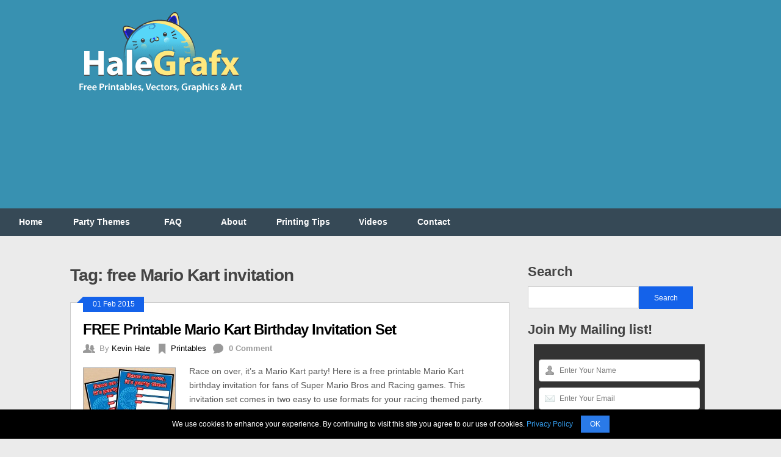

--- FILE ---
content_type: text/html; charset=UTF-8
request_url: https://halegrafx.com/tag/free-mario-kart-invitation/
body_size: 4494
content:
<!DOCTYPE html><html
class="no-js" lang="en-US"><head><link
rel="stylesheet" type="text/css" href="https://halegrafx.com/wp-content/cache/minify/000000/RcpBDoAgDATAD9lUnwSlRBKgpFsO_t7Ei-eZk73lbJMRT9fjYtzmIVYUtHu0kUJZgN_3Uie0sbqS2IwkQdV8MCCVvvYC.css?491598" media="all" /><meta
charset="UTF-8"><title>Free Mario Kart Invitation | HaleGrafx</title><link
rel="apple-touch-icon" href="apple-touch-icon.png"><meta
name="viewport" content="width=device-width, initial-scale=1.0"><meta
name="apple-mobile-web-app-capable" content="yes"><meta
name="apple-mobile-web-app-status-bar-style" content="black"><style type="text/css">.adslot_g1{width:728px;height:90px !important}@media screen and (max-width:900px){.adslot_g1{width:468px;height:60px !important;padding-right:7px}}@media screen and (max-width:460px){.adslot_g1{display:none !important}}.adslot_g2{width:336px;height:280px}@media screen and (max-width:600px){.adslot_g2{width:300px;height:250px}}</style><link
rel="pingback" href="https://halegrafx.com/xmlrpc.php" /> <!--[if lt IE 9]><script src="http://html5shim.googlecode.com/svn/trunk/html5.js"></script><![endif]--><style type="text/css">body{background-color:#EBEBEB}.nav-previous a:hover,.nav-next a:hover,#commentform input#submit,#searchform input[type="submit"],.home_menu_item,.secondary-navigation a:hover, .post-date-ribbon,.currenttext, .pagination a:hover,.readMore a,.mts-subscribe input[type="submit"]{background-color:#1462ea}#tabber .inside li .meta b,footer .widget li a:hover,.fn a,.reply a,#tabber .inside li div.info .entry-title a:hover, #navigation ul ul a:hover,.single_post a, a:hover, .textwidget a, #commentform a, #tabber .inside li a, .copyrights a:hover, a, .sidebar.c-4-12 a:hover, .top a:hover{color:#1462ea}.corner{border-color:transparent transparent #1462ea transparent}.secondary-navigation, footer, .sidebar #searchform input[type="submit"]:hover, .readMore a:hover, #commentform input#submit:hover{background-color:#364956}</style><link
rel="alternate" type="application/rss+xml" title="HaleGrafx &raquo; Feed" href="https://halegrafx.com/feed/" /><link
rel="alternate" type="application/rss+xml" title="HaleGrafx &raquo; Comments Feed" href="https://halegrafx.com/comments/feed/" /><link
rel="alternate" type="application/rss+xml" title="HaleGrafx &raquo; free Mario Kart invitation Tag Feed" href="https://halegrafx.com/tag/free-mario-kart-invitation/feed/" /><link
rel="EditURI" type="application/rsd+xml" title="RSD" href="https://halegrafx.com/xmlrpc.php?rsd" /><link
rel="wlwmanifest" type="application/wlwmanifest+xml" href="https://halegrafx.com/wp-includes/wlwmanifest.xml" /><meta
name="robots" content="noindex,follow" /><link
rel="canonical" href="https://halegrafx.com/tag/free-mario-kart-invitation/" /></head><body
id ="blog" class="archive tag tag-free-mario-kart-invitation tag-2857 main cat-303-id"> <header
class="main-header"><div
class="container"><div
id="header"> <a
href="https://halegrafx.com" title="HaleGrafx"><h2 id="logo"></h2></a><div
class="widget-header"><script async src="//pagead2.googlesyndication.com/pagead/js/adsbygoogle.js?491598"></script> <ins
class="adsbygoogle adslot_g1" style="display:inline-block" data-ad-client="ca-pub-7494667682652434" data-ad-slot="6112549978" data-ad-format="auto"></ins><script>(adsbygoogle=window.adsbygoogle||[]).push({});</script></div></div><div
class="secondary-navigation"><div
id="thenav"> <label
for="show-menu" class="show-hg-menu"> Show Menu </label> <input
type="checkbox" id="show-menu" role="button"><ul
id="menu"><li><a
href="https://halegrafx.com" title="HaleGrafx">Home</a></li><li><a
href="https://halegrafx.com/party-themes/" title="HaleGrafx Party Themes">Party Themes</a></li><li><a
href="https://halegrafx.com/faq/" title="HaleGrafx Frequently Asked Questions">FAQ</a></li><li><a
href="https://halegrafx.com/about/" title="About HaleGrafx">About</a></li><li><a
href="https://halegrafx.com/printing-tips/" title="HaleGrafx Printing Tips">Printing Tips</a></li><li><a
href="https://halegrafx.com/videos/" title="HaleGrafx Videos">Videos</a></li><li><a
href="https://halegrafx.com/contact/" title="HaleGrafx Contact">Contact</a></li></ul></div></div></div> </header><div
class="main-container"><div
id="page"><div
class="content"> <article
class="article"><div
id="content_box" class="home_page"><h1 class="postsby"> <span>Tag: free Mario Kart invitation</span></h1><div
class="post excerpt "><div
class="post-date-ribbon"><div
class="corner"></div>01 Feb 2015</div> <header><h2 class="title"> <a
href="https://halegrafx.com/printables/free-printable-mario-kart-birthday-invitation-set/" title="FREE Printable Mario Kart Birthday Invitation Set" rel="bookmark">FREE Printable Mario Kart Birthday Invitation Set</a></h2><div
class="post-info"><div
class="author_mt hp_meta"><span
class="mt_icon"> </span>By <a
rel="nofollow" href="https://halegrafx.com/author/kevin/" title="Posts by Kevin Hale" rel="author">Kevin Hale</a></div><div
class="cat_mt hp_meta"><span
class="mt_icon"> </span><a
href="https://halegrafx.com/category/printables/" rel="nofollow">Printables</a></div><div
class="comment_mt hp_meta"><span
class="mt_icon"> </span> <b>0 Comment</b></div></div> </header> <a
href="https://halegrafx.com/printables/free-printable-mario-kart-birthday-invitation-set/" rel="bookmark" title="FREE Printable Mario Kart Birthday Invitation Set" id="featured-thumbnail"><div
class="featured-thumbnail"><img
class="attachment-featured wp-post-image" src="https://halegrafx.com/wp-content/uploads/2015/02/mario-kart-invitation-150x150.jpg?491598" alt="FREE Printable Mario Kart Birthday Invitation Set" /></div> </a><div
class="post-content image-caption-format-1"> Race on over, it&#8217;s a Mario Kart party! Here is a free printable Mario Kart birthday invitation for fans of Super Mario Bros and Racing games. This invitation set comes in two easy to use formats for your racing themed party. This invitation is decorated with Super Mario and his kart racer along with the</div><div
class="readMore"><a
href="https://halegrafx.com/printables/free-printable-mario-kart-birthday-invitation-set/" title="FREE Printable Mario Kart Birthday Invitation Set" rel="bookmark">Read More</a></div></div></div> </article> <aside
class="sidebar c-4-12"><div
id="sidebars" class="g"><div
class="sidebar"><ul
class="sidebar_list"><li
id="sidebar-search" class="widget"><h3>Search</h3><form
action="https://halegrafx.com/search/" id="cse-search-box"><div> <input
type="hidden" name="cx" value="partner-pub-7494667682652434:7376934398" /> <input
type="hidden" name="cof" value="FORID:11" /> <input
type="hidden" name="ie" value="UTF-8" /> <input
id="s" type="text" name="q" size="22" /> <input
type="submit" name="sa" value="Search" /></div></form></li><li
id="sidebar-meta" class="widget"><h3>Join My Mailing list!</h3><ul><div
id="optinforms-form5-container-2" ><form
method="post" target="_blank" action="https://madmimi.com/signups/subscribe/282746" name="hgOpt"><div
id="optinforms-form5"><div
id="optinforms-form5-container-left-2"> <input
type="text" id="optinforms-form5-name-field" name="signup[name]" placeholder="Enter Your Name" data-required-field="This field is required" /> <input
type="text" id="optinforms-form5-email-field" name="signup[email]" placeholder="Enter Your Email" data-required-field="This field is required" /> <input
type="submit" name="submit" id="optinforms-form5-button" value="SUBSCRIBE!" /><div
id="optinforms-form5-disclaimer">No spam, just freebies!</div></div></div><div
class="clear"></div><div
class="clear"></div></form></div><div
class="clear"></div></ul></li><li
id="sidebar-meta" class="widget"><h3>Latest Videos</h3><ul> <a
href="https://www.youtube.com/watch?v=q5FuQQEEzXM" target="_blank"><img
src="https://halegrafx.com/wp-content/uploads/2020/01/yt-thumbnail-grey-hulk-video.jpg?491598" alt="Grey Hulk speed draw" title="Grey Hulk speed draw" width="250" height="125" border="0" /></a><br/><a
href="https://www.youtube.com/watch?v=JK4J9_tmdAI" target="_blank"><img
src="https://halegrafx.com/wp-content/uploads/2020/01/yt-thumbnail-baby-yoda-video.jpg?491598" alt="Baby Yoda Video speed draw" title="Baby Yoda Video speed draw" width="250" height="125" border="0" /></a></ul></li><li
id="sidebar-meta" class="widget"><h3>Sponsors!</h3><ul> <a
href="https://www.etsy.com/shop/TheEnchantedLadybug" target="_blank"><img
src="https://halegrafx.com/wp-content/uploads/2016/03/250-enchanted-ladybug-site.jpg?491598" width="250" height="125" border="0" alt="The Enchanted Ladybug Site" title="The Enchanted Ladybug Site" /></a><br/> <a
href="https://halegrafx.com/tag/roblox" target="_blank"><img
src="https://halegrafx.com/wp-content/uploads/2018/05/roblox-printables-250x125.jpg?491598" alt="Free Roblox Printables" title="Free Roblox Printables" width="250" height="125" border="0" /></a><br/><a
href="https://halegrafx.com/search/minions/" target="_blank"><img
src="https://halegrafx.com/wp-content/uploads/2017/06/free-minion-printables.jpg?491598" alt="Free Minion Printables" title="Free Minion Printables" width="250" height="125" border="0" /></a><br/></ul></li><li
id="sidebar-meta" class="widget"><h3>Categories!</h3><ul><li><a
href="https://halegrafx.com/party-themes/">Party Themes</li><li
class="cat-item cat-item-5"><a
href="https://halegrafx.com/category/children-art/" >Children&#039;s Art</a></li><li
class="cat-item cat-item-6"><a
href="https://halegrafx.com/category/comic-art/" >Comic Art</a></li><li
class="cat-item cat-item-4"><a
href="https://halegrafx.com/category/figures/" >Figures &amp; Statues</a></li><li
class="cat-item cat-item-9"><a
href="https://halegrafx.com/category/flash/" >Flash</a></li><li
class="cat-item cat-item-1441"><a
href="https://halegrafx.com/category/giveaways/" >Giveaways</a></li><li
class="cat-item cat-item-54"><a
href="https://halegrafx.com/category/illustration/" >Illustration</a></li><li
class="cat-item cat-item-303"><a
href="https://halegrafx.com/category/printables/" >Printables</a></li><li
class="cat-item cat-item-192"><a
href="https://halegrafx.com/category/spreadshirt/" >Spreadshirt</a></li><li
class="cat-item cat-item-530"><a
href="https://halegrafx.com/category/svg/" >SVG</a></li><li
class="cat-item cat-item-8"><a
href="https://halegrafx.com/category/threadless/" >Threadless Art</a></li><li
class="cat-item cat-item-13"><a
href="https://halegrafx.com/category/vector-art/" >Vector Art</a></li><li
class="cat-item cat-item-7"><a
href="https://halegrafx.com/category/zazzle/" >Zazzle Art</a></li></ul></li><li
id="sidebar-meta" class="widget"><h3>Popular Tags!</h3><ul><ul><li><a
href="https://halegrafx.com/tag/free-invitation/" rel="tag">free invitation</a></li><li><a
href="https://halegrafx.com/tag/free-mario-kart-invitation/" rel="tag">free Mario Kart invitation</a></li><li><a
href="https://halegrafx.com/tag/free-mario-kart-invitations/" rel="tag">free Mario Kart invitations</a></li><li><a
href="https://halegrafx.com/tag/free-mario-kart-printable/" rel="tag">Free Mario Kart printable</a></li><li><a
href="https://halegrafx.com/tag/free-printable/" rel="tag">free printable</a></li><li><a
href="https://halegrafx.com/tag/free-printables/" rel="tag">free printables</a></li><li><a
href="https://halegrafx.com/tag/mario/" rel="tag">mario</a></li><li><a
href="https://halegrafx.com/tag/mario-kart/" rel="tag">Mario Kart</a></li><li><a
href="https://halegrafx.com/tag/mario-kart-birthday/" rel="tag">Mario Kart birthday</a></li><li><a
href="https://halegrafx.com/tag/mario-kart-birthday-party/" rel="tag">Mario Kart birthday party</a></li><li><a
href="https://halegrafx.com/tag/mario-kart-download/" rel="tag">Mario Kart download</a></li><li><a
href="https://halegrafx.com/tag/mario-kart-invitation/" rel="tag">Mario Kart invitation</a></li><li><a
href="https://halegrafx.com/tag/mario-kart-invitation-set/" rel="tag">Mario Kart invitation set</a></li><li><a
href="https://halegrafx.com/tag/mario-kart-invite/" rel="tag">Mario Kart invite</a></li><li><a
href="https://halegrafx.com/tag/mario-kart-printables/" rel="tag">Mario Kart printables</a></li><li><a
href="https://halegrafx.com/tag/race-printables/" rel="tag">race printables</a></li><li><a
href="https://halegrafx.com/tag/racing-theme-party/" rel="tag">racing theme party</a></li><li><a
href="https://halegrafx.com/tag/super-mario/" rel="tag">super mario</a></li><li><a
href="https://halegrafx.com/tag/super-mario-bros/" rel="tag">super mario bros</a></li></ul></ul></li></ul></div></div> </aside></div></div></div> <footer><div
class="container"><div
class="footer-widgets"><div
class="f-widget f-widget-1"></div><div
class="f-widget f-widget-2"></div><div
class="f-widget last"></div><div
class="f-widget f-widget-1"><div
class="widget"><h3>Share, Pin, connect!</h3><br/><div
id="hg-share"><img
src="https://halegrafx.com/wp-content/uploads/2018/07/social-media-icons.gif?491598" alt="Halegrafx.com - Share this page!" width="150" height="40" border="0" usemap="#Map" title="Halegrafx.com - Share this page!" /><map
name="Map" id="Map"><area
shape="rect" coords="1,2,43,41" href="https://facebook.com/halegrafx.1" target="_blank" rel="nofollow" alt="Share HaleGrafx on Facebook!" title="Share HaleGrafx on Facebook!" /><area
shape="rect" coords="54,-1,97,40" href="https://pinterest.com/halegrafx" target="_blank" rel="nofollow" alt="Share HaleGrafx on Pinterest" title="Share HaleGrafx on Pinterest" /><area
shape="rect" coords="105,-11,191,39" href="https://twitter.com/halegrafx" target="_blank" rel="nofollow" alt="Tweet about HaleGrafx" title="Tweet about HaleGrafx" /></map></div><div
id="sfrmfoot"><form
method="get" id="searchform" class="search-form" action="https://halegrafx.com" _lpchecked="1"><fieldset> <input
type="text" name="s" id="s" value="Search this site..." onblur="if (this.value == '') {this.value = 'Search this site...';}" onfocus="if (this.value == 'Search this site...') {this.value = '';}" > <input
type="submit" value="Search" onclick="if(this.value=='Search this Site...')this.value='';" /></fieldset></form></div></div></div><div
class="f-widget f-widget-2"><div
class="widget"><h3>Sites</h3><li><a
href="https://halegrafx.com/go/zazzle/" title="Zazzle | Custom T-Shirts, Personalized Gifts, Posters, Art, and more" target="_blank">Zazzle</a></li><li><a
href="https://halegrafx.com/go/ladybug/" title="Ladybug themed products on zazzle" target="_blank">Ladybug Land</a></li><li><a
href="https://halegrafx.com/go/hg-zazzle/" title="Customizable products by HaleGrafx" target="_blank">HaleGrafx Zazzle Shop</a></li><li><a
href="https://halegrafx.com/go/country/" title="Angie&#8217;s zazzle Art" target="_blank">Angies&#039;s Country Corner</a></li></div></div><div
class="f-widget last"><div
class="widget"><h3>Pages</h3><li
class="page_item page-item-3268"><a
href="https://halegrafx.com/advertise/">Advertise</a></li><li
class="page_item page-item-2982"><a
href="https://halegrafx.com/faq/">FAQ</a></li><li
class="page_item page-item-397"><a
href="https://halegrafx.com/privacy-policy/">Privacy Policy</a></li><li
class="page_item page-item-392"><a
href="https://halegrafx.com/terms-of-use/">Terms of Use</a></li><li
class="page_item page-item-1134"><a
href="https://halegrafx.com/printing-tips/">Printing Tips</a></li><li
class="page_item page-item-5554"><a
href="https://halegrafx.com/videos/">Videos</a></li><li
class="page_item page-item-8"><a
href="https://halegrafx.com/contact/">Contact</a></li></div></div></div></div><div
class="copyrights"><div
class="row" id="copyright-note"> <span><a
href="https://halegrafx.com/" title="Free printables, vectors, graphics and art">HaleGrafx</a> Copyright &copy; 2025.</span><div
class="top"> <a
href="#top" class="toplink">Back to Top &uarr;</a></div></div></div> </footer><script async src="https://www.googletagmanager.com/gtag/js?id=UA-9569807-3"></script><script>window.dataLayer=window.dataLayer||[];function gtag(){dataLayer.push(arguments);}gtag('js',new Date());gtag('config','UA-9569807-3');</script><script type="text/javascript" src="https://halegrafx.com/wp-content/cache/minify/000000/M9AvykxKys_TzyrWT87Pz85M1cvLL8lMTtXLzcwDAA.js?491598"></script></body></html>

--- FILE ---
content_type: text/html; charset=utf-8
request_url: https://www.google.com/recaptcha/api2/aframe
body_size: 268
content:
<!DOCTYPE HTML><html><head><meta http-equiv="content-type" content="text/html; charset=UTF-8"></head><body><script nonce="X_VfuF0TuZq4KnDugiuSUg">/** Anti-fraud and anti-abuse applications only. See google.com/recaptcha */ try{var clients={'sodar':'https://pagead2.googlesyndication.com/pagead/sodar?'};window.addEventListener("message",function(a){try{if(a.source===window.parent){var b=JSON.parse(a.data);var c=clients[b['id']];if(c){var d=document.createElement('img');d.src=c+b['params']+'&rc='+(localStorage.getItem("rc::a")?sessionStorage.getItem("rc::b"):"");window.document.body.appendChild(d);sessionStorage.setItem("rc::e",parseInt(sessionStorage.getItem("rc::e")||0)+1);localStorage.setItem("rc::h",'1769582727042');}}}catch(b){}});window.parent.postMessage("_grecaptcha_ready", "*");}catch(b){}</script></body></html>